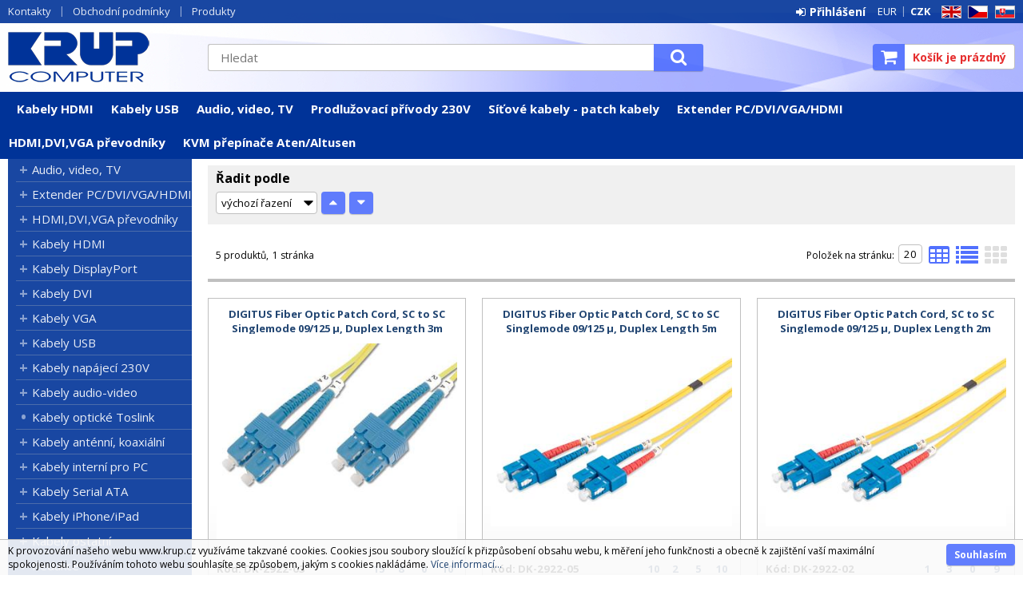

--- FILE ---
content_type: text/html
request_url: https://www.krup.cz/Default.asp?cls=spresenttrees&strid=944
body_size: 10102
content:

<!DOCTYPE html>
<html lang="cs">

<head>
  
  <meta charset="utf-8" />
  <title>Síťové kabely - optické | SC/SC | Single mode | KRUP</title>
<meta name="keywords" content="Síťové kabely - optické | SC/SC | Single mode," />
<meta name="description" content="Síťové kabely - optické | SC/SC | Single mode|" />
<meta name="robots" content="all, follow" />

<link rel="next" href="https://www.krup.cz?page=2" />
 
  <meta name="viewport" content="width=device-width, initial-scale=1" />
  <meta name="author" content="Cybersoft s.r.o." />
  
  <link rel="shortcut icon" href="/favicon.ico" />
  <link rel="apple-touch-icon" sizes="180x180" href="/apple-touch-icon.png">
  <link rel="icon" type="image/png" sizes="32x32" href="/favicon-32x32.png">
  <link rel="icon" type="image/png" sizes="16x16" href="/favicon-16x16.png">
  <link rel="manifest" href="/site.webmanifest">
  <link rel="sitemap" href="sitemap/sitemap_index.xml" />
  
<link rel="stylesheet" href="css/styles.css?ver=0-1-150908" />
<link rel="stylesheet" href="status_css.asp?ver=0-1" />

  <script type="text/javascript" src="https://ajax.googleapis.com/ajax/libs/jquery/3.3.1/jquery.min.js"></script>
  <script type="text/javascript" src="https://ajax.googleapis.com/ajax/libs/jqueryui/1.12.1/jquery-ui.min.js"></script>
  <script type="text/javascript" src="https://code.jquery.com/jquery-migrate-3.0.0.min.js"></script>
  <link href="https://fonts.googleapis.com/css?family=Open+Sans:400,400i,700&amp;subset=latin-ext" rel="stylesheet" />
  
<script type="text/javascript" src="js/scripts.js?ver=0-1-74107"></script>
<script type="text/javascript" src="strings_js.asp?lngid=2&amp;ver=0-1"></script>

<script type='text/javascript' src='js/spresenttrees.js?ver=0-1-121948'></script>

</head>

<body>
  
  <div id="maincont" class="spresenttrees sptnavigator" data-lang="2" data-logged="0" data-cache-spt="0" data-whisper="2" data-ordering="1" data-seo="0">
    <div id="headercont" class="cont">
      <header>
        <div class="boxcont top">
          <nav>
            <div id="menu-icon">
              <span></span>
              <span></span>
              <span></span>
            </div>
            <ul class="webmenu menuid_1"><li class=""><a class="" href=""><span>Kontakty</span></a><ul><li><a  href="default.asp?show=wm&amp;wmpart=article&amp;wmaid=87" class="" title="Kontakty"><span>Kontakty</span></a></li><li><a  href="default.asp?show=wm&amp;wmpart=article&amp;wmaid=106" class="" title="O nás"><span>O nás</span></a></li><li><a  href="default.asp?show=wm&amp;wmpart=article&amp;wmaid=108" class="" title="Ocenění"><span>Ocenění</span></a></li></ul></li><li class=""><a class="" href=""><span>Obchodní podmínky</span></a><ul><li><a  href="default.asp?show=wm&amp;wmpart=article&amp;wmaid=113" class="" title="Platební a dodací podmínky"><span>Platební a dodací podmínky</span></a></li><li><a  href="default.asp?show=wm&amp;wmpart=article&amp;wmaid=110" class="" title="Česká republika"><span>Česká republika</span></a></li><li><a  href="default.asp?show=wm&amp;wmpart=article&amp;wmaid=111" class="" title="Slovensko"><span>Slovensko</span></a></li><li><a  href="default.asp?show=wm&amp;wmpart=article&amp;wmaid=112" class="" title="Evropa"><span>Evropa</span></a></li><li><a  href="?inc=inc/docs/profil.htm" class="" title="Profil společnosti KRUP"><span>Profil společnosti KRUP</span></a></li><li><a  href="default.asp?show=wm&amp;wmpart=article&amp;wmaid=114" class="" title="Velkoobchod a distribuce"><span>Velkoobchod a distribuce</span></a></li><li><a  href="?inc=inc/docs/napsali.htm" class="" title="Napsali o firmě KRUP"><span>Napsali o firmě KRUP</span></a></li></ul></li><li class=""><a class="" href=""><span>Produkty</span></a><ul><li><a  href="default.asp?cls=catalog&amp;xsl=xsearch&amp;u_mode=sti&amp;catalog=scategorytype&amp;catalog=scategory&amp;catalog=producttype&amp;catalog=stoitemstatus&amp;catalog=store&amp;catalog=presenttree&amp;strtype=0&amp;strsort=%25&amp;nodocsselect=1" class="" title="Vyhledávání"><span>Vyhledávání</span></a></li><li><a  href="default.asp?cls=spresenttrees&strtype=0" class="" title="Kategorie"><span>Kategorie</span></a></li><li><a  href="default.asp?cls=spresenttrees&strtype=1" class="" title="Výrobce"><span>Výrobce</span></a></li><li><a  href="default.asp?cls=spresenttrees&amp;strtype=1&amp;xsl=xstrdownload" class="" title="Ceníky"><span>Ceníky</span></a></li><li><a  href="default.asp?cls=stoitems&amp;status=3" class="" title="Speciální nabídka"><span>Speciální nabídka</span></a></li><li><a  href="default.asp?cls=stoitems&amp;status=1" class="" title="Novinky"><span>Novinky</span></a></li><li><a  href="default.asp?cls=stoitems&amp;catalog=scategory&amp;status=2" class="" title="Výprodej"><span>Výprodej</span></a></li></ul></li></ul>
          </nav>
          <div class="boxcont i18n lng">
  <ul class="icons">                              
    <li><a href="?action=setcursetlng&lngid=1&curid=14" class="en">EN</a></li>
    <li><a href="?action=setcursetlng&lngid=2&curid=0" class="cz">CZ</a></li>
    <li><a href="?action=setcursetlng&lngid=3&curid=14" class="sk">SK</a></li>
  </ul>
</div>
<div class="boxcont i18n cur">
  <ul class="text">
    <li><a href="?action=setcur&curid=14" class="eur">EUR</a></li>
    <li><a href="?action=setcur&curid=0" class="cz act">CZK</a></li>
  </ul>
</div>
          
<div id="logincont" class="boxcont login">
  <div class="hdr btn-icon btn-login"><span>Přihlášení</span></div>
  <div class="cnt">
    <form action="default.asp" method="post" name="login">
      <input type="hidden" name="cls" value="login" />
      <input type="text" name="~ConLogName" title="Přihlašovací jméno" minlength="2" maxlength="50" value="" placeholder="Přihlašovací jméno" required/>
      <input type="password" class="pswd" name="~ConLogPswd" title="Heslo" minlength="4" maxlength="32" value="" placeholder="Heslo" autocomplete="off" required/>
      <button class="btn btn-login submit" type="submit">
        <span>Přihlásit se</span>
      </button>
      <ul>
        <li><input type="checkbox" value="1" id="conlogsave" name="conlogsave"><label for="conlogsave">Trvalé přihlášení</label></li>
        <li><a href="default.asp?cls=catalog&amp;xsl=xcompany&amp;catalogs=forcompany">Registrace</a></li>
        <li><a href="default.asp?cls=login&amp;newpswd=1">Zapomněli jste heslo?</a></li>
      </ul>
    </form>
  </div>     
</div> 
        </div>
        <div id="tree-icon">
          <span></span>
          <span></span>
          <span></span>
        </div>  
        <div class="boxcont logo">
          
            <a href="default.asp" title="KRUP">KRUP</a>
          
        </div>
        <div id="basketcont" class="boxcont basket">
  <div class="cnt">
    <a class="btn btn-buy" href="default.asp?cls=ordbaskets">
      <div class="count basketcount ds_none">
        0
      </div>
    </a>
    <span class="price basketprice">
      Košík je prázdný
    </span>
  </div>
</div><div class="boxcont compare prodlist ds_none">              
  <div class="hdr">
    <a class="btn btn-comp btn-second" title="Srovnání produktů"></a>
    <span class="count compcount">0</span>
  </div>            	
  <div class="cnt">
    <form>
      <input type="hidden" name="cls" value="iisutil" />
      <input type="hidden" name="action" value="stiparcomp" />
      <ul></ul>
    </form>
  </div>                	            	        
</div>
        <div class="boxcont search">
          <span class="btn btn-res btn-search">&#160;</span>
          <div class="cnt">
            <form method="get" action="default.asp?">
              <input type="hidden" name="cls" value="stoitems" />
              
              <input id="whisperinput" type="search" name="fulltext" placeholder='Hledat' autocomplete="off" />
              <button class="btn btn-search" type="submit"><span>Hledat</span></button>
            </form>
            <div class="boxcont whisper">
              <div id="frqsrchword-box" class="boxcont"></div>
              <div id="whisper-box" class="boxcont"></div>
            </div>
          </div>
          
            <script type="text/javascript">initWhisper();</script>
          
        </div>
      </header>
      <nav id="sptnav"><ul class="level3"><li>
<a href="default.asp?cls=spresenttrees&amp;strid=2998" title="Kabely HDMI" data-strid="2998">Kabely HDMI</a></li><li>
<a href="default.asp?cls=spresenttrees&amp;strid=3002" title="Kabely USB" data-strid="3002">Kabely USB</a></li><li>
<a href="default.asp?cls=spresenttrees&amp;strid=994" title="Audio, video, TV" data-strid="994">Audio, video, TV</a></li><li>
<a href="default.asp?cls=spresenttrees&amp;strid=123" title="Prodlužovací přívody 230V" data-strid="123">Prodlužovací přívody 230V</a></li><li>
<a href="default.asp?cls=spresenttrees&amp;strid=213" title="Síťové kabely - patch kabely" data-strid="213">Síťové kabely - patch kabely</a></li><li>
<a href="default.asp?cls=spresenttrees&amp;strid=282" title="Extender PC/DVI/VGA/HDMI" data-strid="282">Extender PC/DVI/VGA/HDMI</a></li><li>
<a href="default.asp?cls=spresenttrees&amp;strid=260" title="HDMI,DVI,VGA převodníky" data-strid="260">HDMI,DVI,VGA převodníky</a></li><li>
<a href="default.asp?cls=spresenttrees&amp;strid=95" title="KVM přepínače Aten/Altusen" data-strid="95">KVM přepínače Aten/Altusen</a></li></ul></nav>
        <script type="text/javascript">initSpresentNavigator();</script>
      
    </div>
    <div id="centercont" class="cont">
      <div id="leftcont" class="cont">
        <div class="boxcont tree">
          <div class="hdr">
            <ul>
              <li class='act' onclick="loadSpresentTree(0);" data-sptree="0">
                Kategorie
              </li>
              <li class='' onclick="loadSpresentTree(1);" data-sptree="1">
                Výrobci
              </li>
            </ul>
          </div>
          <nav>
            <ul id='sptid_0' class='spresenttree'><li id='sptsubid_994' class='plus' data-strid='994'><span></span><a href='default.asp?cls=spresenttrees&amp;strid=994'  title='Audio, video, TV' >Audio, video, TV</a></li><li id='sptsubid_282' class='plus' data-strid='282'><span></span><a href='default.asp?cls=spresenttrees&amp;strid=282'  title='Extender PC/DVI/VGA/HDMI' >Extender PC/DVI/VGA/HDMI</a></li><li id='sptsubid_260' class='plus' data-strid='260'><span></span><a href='default.asp?cls=spresenttrees&amp;strid=260'  title='HDMI,DVI,VGA převodníky' >HDMI,DVI,VGA převodníky</a></li><li id='sptsubid_2998' class='plus' data-strid='2998'><span></span><a href='default.asp?cls=spresenttrees&amp;strid=2998'  title='Kabely HDMI' >Kabely HDMI</a></li><li id='sptsubid_2999' class='plus' data-strid='2999'><span></span><a href='default.asp?cls=spresenttrees&amp;strid=2999'  title='Kabely DisplayPort' >Kabely DisplayPort</a></li><li id='sptsubid_3000' class='plus' data-strid='3000'><span></span><a href='default.asp?cls=spresenttrees&amp;strid=3000'  title='Kabely DVI' >Kabely DVI</a></li><li id='sptsubid_3001' class='plus' data-strid='3001'><span></span><a href='default.asp?cls=spresenttrees&amp;strid=3001'  title='Kabely VGA' >Kabely VGA</a></li><li id='sptsubid_3002' class='plus' data-strid='3002'><span></span><a href='default.asp?cls=spresenttrees&amp;strid=3002'  title='Kabely USB' >Kabely USB</a></li><li id='sptsubid_3003' class='plus' data-strid='3003'><span></span><a href='default.asp?cls=spresenttrees&amp;strid=3003'  title='Kabely napájecí 230V' >Kabely napájecí 230V</a></li><li id='sptsubid_3004' class='plus' data-strid='3004'><span></span><a href='default.asp?cls=spresenttrees&amp;strid=3004'  title='Kabely audio-video' >Kabely audio-video</a></li><li id='sptsubid_3347' class='not' data-strid='3347'><span></span><a href='default.asp?cls=spresenttrees&amp;strid=3347'  title='Kabely optické Toslink' >Kabely optické Toslink</a></li><li id='sptsubid_3005' class='plus' data-strid='3005'><span></span><a href='default.asp?cls=spresenttrees&amp;strid=3005'  title='Kabely anténní, koaxiální' >Kabely anténní, koaxiální</a></li><li id='sptsubid_3006' class='plus' data-strid='3006'><span></span><a href='default.asp?cls=spresenttrees&amp;strid=3006'  title='Kabely interní pro PC' >Kabely interní pro PC</a></li><li id='sptsubid_3009' class='plus' data-strid='3009'><span></span><a href='default.asp?cls=spresenttrees&amp;strid=3009'  title='Kabely Serial ATA' >Kabely Serial ATA</a></li><li id='sptsubid_3007' class='plus' data-strid='3007'><span></span><a href='default.asp?cls=spresenttrees&amp;strid=3007'  title='Kabely iPhone/iPad' >Kabely iPhone/iPad</a></li><li id='sptsubid_3008' class='plus' data-strid='3008'><span></span><a href='default.asp?cls=spresenttrees&amp;strid=3008'  title='Kabely ostatní' >Kabely ostatní</a></li><li id='sptsubid_135' class='plus' data-strid='135'><span></span><a href='default.asp?cls=spresenttrees&amp;strid=135'  title='Redukce' >Redukce</a></li><li id='sptsubid_83' class='plus' data-strid='83'><span></span><a href='default.asp?cls=spresenttrees&amp;strid=83'  title='Konektory' >Konektory</a></li><li id='sptsubid_95' class='plus' data-strid='95'><span></span><a href='default.asp?cls=spresenttrees&amp;strid=95'  title='KVM přepínače Aten/Altusen' >KVM přepínače Aten/Altusen</a></li><li id='sptsubid_153' class='plus' data-strid='153'><span></span><a href='default.asp?cls=spresenttrees&amp;strid=153'  title='Nářadí a testery' >Nářadí a testery</a></li><li id='sptsubid_266' class='plus' data-strid='266'><span></span><a href='default.asp?cls=spresenttrees&amp;strid=266'  title='Napájecí adaptéry,zdroje' >Napájecí adaptéry,zdroje</a></li><li id='sptsubid_123' class='plus' data-strid='123'><span></span><a href='default.asp?cls=spresenttrees&amp;strid=123'  title='Prodlužovací přívody 230V' >Prodlužovací přívody 230V</a></li><li id='sptsubid_188' class='plus' data-strid='188'><span></span><a href='default.asp?cls=spresenttrees&amp;strid=188'  title='Síťové prvky aktivní' >Síťové prvky aktivní</a></li><li id='sptsubid_199' class='plus' data-strid='199'><span></span><a href='default.asp?cls=spresenttrees&amp;strid=199'  title='Síťové prvky pasivní' >Síťové prvky pasivní</a></li><li id='sptsubid_198' class='plus' data-strid='198'><span></span><a href='default.asp?cls=spresenttrees&amp;strid=198'  title='Síťové kabely - metráž' >Síťové kabely - metráž</a></li><li id='sptsubid_213' class='plus' data-strid='213'><span></span><a href='default.asp?cls=spresenttrees&amp;strid=213'  title='Síťové kabely - patch kabely' >Síťové kabely - patch kabely</a></li><li id='sptsubid_214' class='plus' data-strid='214'><span></span><a href='default.asp?cls=spresenttrees&amp;strid=214'  title='Síťové kabely - optické' >Síťové kabely - optické</a></li><li id='sptsubid_985' class='plus' data-strid='985'><span></span><a href='default.asp?cls=spresenttrees&amp;strid=985'  title='Rozvaděče a skříně' >Rozvaděče a skříně</a></li><li id='sptsubid_225' class='plus' data-strid='225'><span></span><a href='default.asp?cls=spresenttrees&amp;strid=225'  title='Telefonní komponenty' >Telefonní komponenty</a></li><li id='sptsubid_230' class='plus' data-strid='230'><span></span><a href='default.asp?cls=spresenttrees&amp;strid=230'  title='USB zařízení' >USB zařízení</a></li><li id='sptsubid_238' class='plus' data-strid='238'><span></span><a href='default.asp?cls=spresenttrees&amp;strid=238'  title='Video rozbočovače,splittery' >Video rozbočovače,splittery</a></li><li id='sptsubid_2940' class='plus' data-strid='2940'><span></span><a href='default.asp?cls=spresenttrees&amp;strid=2940'  title='Video přepínače,slučovače' >Video přepínače,slučovače</a></li><li id='sptsubid_1989' class='plus' data-strid='1989'><span></span><a href='default.asp?cls=spresenttrees&amp;strid=1989'  title='Paměťová média' >Paměťová média</a></li><li id='sptsubid_129' class='plus' data-strid='129'><span></span><a href='default.asp?cls=spresenttrees&amp;strid=129'  title='Přídavné karty PCI/PCMCIA' >Přídavné karty PCI/PCMCIA</a></li><li id='sptsubid_165' class='plus' data-strid='165'><span></span><a href='default.asp?cls=spresenttrees&amp;strid=165'  title='Spotřební materiál' >Spotřební materiál</a></li><li id='sptsubid_2441' class='plus' data-strid='2441'><span></span><a href='default.asp?cls=spresenttrees&amp;strid=2441'  title='Vázací program, pásky' >Vázací program, pásky</a></li><li id='sptsubid_252' class='plus' data-strid='252'><span></span><a href='default.asp?cls=spresenttrees&amp;strid=252'  title='Wi-Fi bezdrátové prvky' >Wi-Fi bezdrátové prvky</a></li><li id='sptsubid_995' class='plus' data-strid='995'><span></span><a href='default.asp?cls=spresenttrees&amp;strid=995'  title='Baterie a nabíječky, LED' >Baterie a nabíječky, LED</a></li><li id='sptsubid_32' class='plus' data-strid='32'><span></span><a href='default.asp?cls=spresenttrees&amp;strid=32'  title='Čistící prostředky' >Čistící prostředky</a></li><li id='sptsubid_16' class='plus' data-strid='16'><span></span><a href='default.asp?cls=spresenttrees&amp;strid=16'  title='DVD/CD/ FDD/HDD média' >DVD/CD/ FDD/HDD média</a></li><li id='sptsubid_262' class='plus' data-strid='262'><span></span><a href='default.asp?cls=spresenttrees&amp;strid=262'  title='Doplňky k notebooku' >Doplňky k notebooku</a></li><li id='sptsubid_160' class='plus' data-strid='160'><span></span><a href='default.asp?cls=spresenttrees&amp;strid=160'  title='Držáky LCD/Plazma' >Držáky LCD/Plazma</a></li></ul>
          </nav>
        </div>
             
      </div>
      <div id="contentcont" class="cont contentcont spresenttrees wleft">
        <div class="boxcont navbar">
<ul>
<li class="hp">
<a href="/"><span>Hlavní strana</span></a>
</li>
<li>
<a href="default.asp?cls=spresenttrees&amp;strid=214">
<span>Síťové kabely - optické</span>
</a>
</li><li>
<a href="default.asp?cls=spresenttrees&amp;strid=216">
<span>SC/SC</span>
</a>
</li><li>
<h1>
<span>Single mode</span>
</h1>
</li></ul>
<script type="application/ld+json">
          {
          "@context": "http://schema.org",
          "@type": "BreadcrumbList",
          "itemListElement": [{"@type":"ListItem","position":1,"item":{"@id":"https://www.krup.cz/default.asp?cls=spresenttrees&amp;strid=214","name":"Síťové kabely - optické"}},{"@type":"ListItem","position":2,"item":{"@id":"https://www.krup.cz/default.asp?cls=spresenttrees&amp;strid=216","name":"SC/SC"}},{"@type":"ListItem","position":3,"item":{"@id":"https://www.krup.cz/default.asp?cls=spresenttrees&amp;strid=944","name":"Single mode"}}]}
        </script>
<input type="hidden" id="tc_code" name="tc_code" value="214,216,944," />
</div>
<div class="boxcont stinote">
<div class="hdr">
<p>Single mode</p>
</div>
<div class="cnt">
<div class="img"><img src="img.asp?strid=944&amp;" alt="Single mode" /></div>
<div class="clear"></div>
</div>
</div>
<div id="filterstatuscont" class="boxcont filter status">
<div class="hdr"><p>Status</p></div>
<div class="cnt">
<form method="get" name="stistssrch" action="default.asp?">
<input type="hidden" name="strid" value="944" />
<input type="hidden" name="cls" value="spresenttrees" />
<input class="all" type="checkbox" name="status" id="srchsts" value="" checked="1" />
<label for="srchsts">Všechny</label>
<input type="checkbox" name="status" id="srchsts1" value="1"></input>
<label for="srchsts1">Novinka</label>
<input type="checkbox" name="status" id="srchsts2" value="2"></input>
<label for="srchsts2">Výprodej</label>
<input type="checkbox" name="status" id="srchsts3" value="3"></input>
<label for="srchsts3">Speciální nabídka</label>
</form>
</div>
</div>
<div id="filterprcrangecont" class="boxcont filter prcrange">
<div class="hdr"><p>Cena</p></div>
<div class="cnt">
<form method="get" name="stiprcsrch" action="default.asp?">
<input type="hidden" name="stipricedefcurcode" id="stipricedefcurcode" class="stipricedefcurcode" value="" disabled="disabled" />
<input type="hidden" name="stipricedefcurrate" id="stipricedefcurrate" class="stipricedefcurrate" value="" disabled="disabled" />
<div class="price-inputs">
<div class="from">
<input id="stipricefrom" type="text" class="input-number stipricerange" name="stipricetotfrom" maxlength="10" value="208" data-price="208" />
<u class="curcode">Kč</u>
</div>
<div id="price-range" class="price-range"></div>
<div class="to">
<input id="stipriceto" type="text" class="input-number stipricerange" name="stipricetotto" maxlength="10" value="304" data-price="304" />
<u class="curcode">Kč</u>
</div>
</div>
</form>
</div>
</div>
<div id="filterstiparinfcont" class="boxcont filter stiparinf">
<div class="hdr"><p>Parametrický filtr</p></div>
<div class="cnt">
<input id="fltrparamsinput" type="hidden" value="944" />
</div>
</div>
<script type="text/javascript">loadParamsFilter();</script>
<div id="filterfulltextcont" class="boxcont filter fulltext">
<div class="hdr"><p>Podrobné vyhledávání</p></div>
<div class="cnt">
<form method="get" name="stisrch" action="default.asp?">
<input type="hidden" name="page" value="1" disabled="1" />
<input type="hidden" name="strid" value="944" />
<input type="search" name="fulltext" value="" size="24" title="Text" placeholder="Text" />
<input type="search" name="stiplname" value="" size="24" title="Název" placeholder="Název" />
<input type="search" name="sticode" value="" size="10" title="Kód" placeholder="Kód" />
<input type="search" name="stipartno" value="" size="10" title="Part No." placeholder="Part No." />
<div class="radio-group">
<input type="radio" name="cls" value="spresenttrees" checked="checked" id="rdbspstr" />
<label for="rdbspstr" class="radio histree">v této větvi</label>
<input type="radio" name="cls" value="stoitems" id="rdbsti" />
<label for="rdbsti" class="radio alltree">ve všech</label>
</div>
<button class="btn btn-search">
<span>Hledat</span>
</button>
</form>
</div>
</div>
<div id="filterorderbycont" class="boxcont filter orderby half">
<div class="hdr"><p>Řadit podle</p></div>
<div class="cnt">
<div class="custom-select">
<select id="orderselector" class="orderselector" name="setstiordercook">
<option value="" selected="selected">výchozí řazení</option>
<option value="stic">data</option>
<option value="sticode">kódu</option>
<option value="stiplname">názvu</option>
<option value="sipprice">ceny</option>
</select>
</div>
<input id="orderbysort" type="hidden" name="orderbysort" value="" />
<a class="btn btn-up ordersort " data-sort="" title="vzestupně"><span>vzestupně</span></a>
<a class="btn btn-down ordersort " data-sort="_desc" title="sestupně"><span>sestupně</span></a>
</div>
<script type="text/javascript">initOrderBy();</script>
</div>
<div id="filterstorecont" class="boxcont filter store half">
<div class="hdr"><p>Filtr skladu</p></div>
<div class="cnt">
<form method="get" name="stistockfilter" action="default.asp?">
<div class="boxcont">
<input id="allstockfilter" class="noserialize" type="radio" name="stock" />
<label for="allstockfilter" class="radio">skladem</label>
<input id="nostockfilter" class="noserialize" type="radio" name="stock" checked="" />
<label for="nostockfilter" class="radio">vše</label>
</div>
<div id="availstocks" class="boxcont stocks ds_none">
<div class="hdr"><p>Sklad</p></div>
<div class="cnt">
<input id="stockid1" type="checkbox" name="onstockiqud" value="1" />
<label for="stockid1"> CES </label>
<input id="stockid2" type="checkbox" name="onstockiqud" value="2" />
<label for="stockid2"> PAN </label>
<input id="stockid3" type="checkbox" name="onstockiqud" value="3" />
<label for="stockid3"> BRN </label>
<input id="stockid4" type="checkbox" name="onstockiqud" value="4" />
<label for="stockid4"> OVA </label>
</div>
</div>
</form>
</div>
</div>
<div id="productlistjx" class="boxcont productlist" data-strid="944" data-cls="spresenttrees" data-url="cls=spresenttrees&amp;strid=944">
<div class="boxcont listpage ">
<div class="cnt">
<div class="boxcont pagetext">
<div class="cnt">
<div class="recordcount">5 produktů</div>
<div class="pagecount">1 stránka</div>
</div>
</div>
<div class="boxcont showstyle">
<div class="cnt">
<div class="styletab table "><a title="tabulkový výpis" href="/Default.asp?cls=spresenttrees&amp;strid=944&amp;setstishowstyle=0"><span>tabulkový výpis</span></a></div>
<div class="styletab list "><a title="s obrázky" href="/Default.asp?cls=spresenttrees&amp;strid=944&amp;setstishowstyle=1"><span>s obrázky</span></a></div>
<div class="styletab gallery act"><a title="galerie" href="/Default.asp?cls=spresenttrees&amp;strid=944&amp;setstishowstyle=2"><span>galerie</span></a></div>
</div>
</div>
<div class="boxcont paging">
<div class="cnt">
<p>Položek na stránku:</p>
<input type="text" class="pagesize" name="pagesize" value="20" />
</div>
<script type="text/javascript">initPageSize();</script>
</div>
<div class="clear"> </div>
</div>
</div>
<div id="prodlistanchor" class="boxcont products">
<div class="hdr">
<div class="clear"> </div>
</div>
<div class="cnt">
<div class="prodbox " data-stiid="2718">
<div class="hdr">
<h2><a class="stiplname" href="default.asp?cls=stoitem&amp;stiid=2718" data-link="product">DIGITUS Fiber Optic Patch Cord, SC to SC Singlemode 09/125 µ, Duplex Length 3m</a></h2></div>
<div class="cnt">
<div class="img"><a data-link="product" href="default.asp?cls=stoitem&amp;stiid=2718">
<img src="img.asp?stiid=2718" alt="DIGITUS Fiber Optic Patch Cord, SC to SC Singlemode 09/125 µ, Duplex Length 3m" /></a>
</div>
<div class="note"><p>DIGITUS Fiber Optic Patch Cord, SC to SC Singlemode 09/125 µ, Duplex Length 3m</p></div>
<div class="code">Kód: DK-2922-03</div>
<div class="price">
<div class="wovat">
<span>196.00<u> Kč</u> </span>
<p>bez DPH</p>
</div>
<div class="wvat">
<span>237.16<u> Kč</u> </span>
<p>s DPH</p>
</div>
</div>
<div class="tools">
<div class="status">
<div class="clear"> </div>
<div class="clear"></div>
</div>
<div class="buttons">
<a class="btn btn-comp btn-second comp" href="javascript:addToCompare(2718);" title="Porovnat"><span>Porovnat</span></a>
</div>
<div class="availability ">
<div class="store qty_15">
<a class="modal iframe" title="více o stavu skladu">
<div class="stock qty free"><p>15<u> ks</u></p></div>
</a>
<p title="Hlavni sklad Cestlice">CES</p>
</div>
<div class="store qty_8">
<a class="modal iframe" title="více o stavu skladu">
<div class="stock qty free"><p>8<u> ks</u></p></div>
</a>
<p title="Sklad Praha Pankrác">PAN</p>
</div>
<div class="store qty_0">
<a class="modal iframe" title="více o stavu skladu">
<div class="stock qty free"><p>0<u> ks</u></p></div>
</a>
<p title="Sklad Brno">BRN</p>
</div>
<div class="store qty_10">
<a class="modal iframe" title="více o stavu skladu">
<div class="stock qty free"><p>10<u> ks</u></p></div>
</a>
<p title="Sklad Ostrava">OVA</p>
</div>
</div>
<div class="buybox">
<form>
<input type="hidden" value="2718" name="stiid" />
<div class="qtybox ">
<input class="qty" type="text" onkeypress="if(event.keyCode==13) return buy(this);" maxlength="4" value="1" name="qty" />
<p class="up fa fa-plus"></p>
<p class="down fa fa-minus"></p>
</div>
<a class="btn btn-buy" onclick="javascript:buy(this);">
<span>Do košíku</span>
<u></u>
</a>
</form>
</div>
</div>
</div>
</div>
<div class="prodbox " data-stiid="2719">
<div class="hdr">
<h2><a class="stiplname" href="default.asp?cls=stoitem&amp;stiid=2719" data-link="product">DIGITUS Fiber Optic Patch Cord, SC to SC Singlemode 09/125 µ, Duplex Length 5m</a></h2></div>
<div class="cnt">
<div class="img"><a data-link="product" href="default.asp?cls=stoitem&amp;stiid=2719">
<img src="img.asp?stiid=2719" alt="DIGITUS Fiber Optic Patch Cord, SC to SC Singlemode 09/125 µ, Duplex Length 5m" /></a>
</div>
<div class="note"><p>DIGITUS Fiber Optic Patch Cord, SC to SC Singlemode 09/125 µ, Duplex Length 5m</p></div>
<div class="code">Kód: DK-2922-05</div>
<div class="price">
<div class="wovat">
<span>206.00<u> Kč</u> </span>
<p>bez DPH</p>
</div>
<div class="wvat">
<span>249.26<u> Kč</u> </span>
<p>s DPH</p>
</div>
</div>
<div class="tools">
<div class="status">
<div class="clear"> </div>
<div class="clear"></div>
</div>
<div class="buttons">
<a class="btn btn-comp btn-second comp" href="javascript:addToCompare(2719);" title="Porovnat"><span>Porovnat</span></a>
</div>
<div class="availability ">
<div class="store qty_10">
<a class="modal iframe" title="více o stavu skladu">
<div class="stock qty free"><p>10<u> ks</u></p></div>
</a>
<p title="Hlavni sklad Cestlice">CES</p>
</div>
<div class="store qty_2">
<a class="modal iframe" title="více o stavu skladu">
<div class="stock qty free"><p>2<u> ks</u></p></div>
</a>
<p title="Sklad Praha Pankrác">PAN</p>
</div>
<div class="store qty_5">
<a class="modal iframe" title="více o stavu skladu">
<div class="stock qty free"><p>5<u> ks</u></p></div>
</a>
<p title="Sklad Brno">BRN</p>
</div>
<div class="store qty_10">
<a class="modal iframe" title="více o stavu skladu">
<div class="stock qty free"><p>10<u> ks</u></p></div>
</a>
<p title="Sklad Ostrava">OVA</p>
</div>
</div>
<div class="buybox">
<form>
<input type="hidden" value="2719" name="stiid" />
<div class="qtybox ">
<input class="qty" type="text" onkeypress="if(event.keyCode==13) return buy(this);" maxlength="4" value="1" name="qty" />
<p class="up fa fa-plus"></p>
<p class="down fa fa-minus"></p>
</div>
<a class="btn btn-buy" onclick="javascript:buy(this);">
<span>Do košíku</span>
<u></u>
</a>
</form>
</div>
</div>
</div>
</div>
<div class="prodbox " data-stiid="2717">
<div class="hdr">
<h2><a class="stiplname" href="default.asp?cls=stoitem&amp;stiid=2717" data-link="product">DIGITUS Fiber Optic Patch Cord, SC to SC Singlemode 09/125 µ, Duplex Length 2m</a></h2></div>
<div class="cnt">
<div class="img"><a data-link="product" href="default.asp?cls=stoitem&amp;stiid=2717">
<img src="img.asp?stiid=2717" alt="DIGITUS Fiber Optic Patch Cord, SC to SC Singlemode 09/125 µ, Duplex Length 2m" /></a>
</div>
<div class="note"><p>DIGITUS Fiber Optic Patch Cord, SC to SC Singlemode 09/125 µ, Duplex Length 2m</p></div>
<div class="code">Kód: DK-2922-02</div>
<div class="price">
<div class="wovat">
<span>178.00<u> Kč</u> </span>
<p>bez DPH</p>
</div>
<div class="wvat">
<span>215.38<u> Kč</u> </span>
<p>s DPH</p>
</div>
</div>
<div class="tools">
<div class="status">
<div class="clear"> </div>
<div class="clear"></div>
</div>
<div class="buttons">
<a class="btn btn-comp btn-second comp" href="javascript:addToCompare(2717);" title="Porovnat"><span>Porovnat</span></a>
</div>
<div class="availability ">
<div class="store qty_1">
<a class="modal iframe" title="více o stavu skladu">
<div class="stock qty free"><p>1<u> ks</u></p></div>
</a>
<p title="Hlavni sklad Cestlice">CES</p>
</div>
<div class="store qty_3">
<a class="modal iframe" title="více o stavu skladu">
<div class="stock qty free"><p>3<u> ks</u></p></div>
</a>
<p title="Sklad Praha Pankrác">PAN</p>
</div>
<div class="store qty_0">
<a class="modal iframe" title="více o stavu skladu">
<div class="stock qty free"><p>0<u> ks</u></p></div>
</a>
<p title="Sklad Brno">BRN</p>
</div>
<div class="store qty_9">
<a class="modal iframe" title="více o stavu skladu">
<div class="stock qty free"><p>9<u> ks</u></p></div>
</a>
<p title="Sklad Ostrava">OVA</p>
</div>
</div>
<div class="buybox">
<form>
<input type="hidden" value="2717" name="stiid" />
<div class="qtybox ">
<input class="qty" type="text" onkeypress="if(event.keyCode==13) return buy(this);" maxlength="4" value="1" name="qty" />
<p class="up fa fa-plus"></p>
<p class="down fa fa-minus"></p>
</div>
<a class="btn btn-buy" onclick="javascript:buy(this);">
<span>Do košíku</span>
<u></u>
</a>
</form>
</div>
</div>
</div>
</div>
<div class="prodbox " data-stiid="2715">
<div class="hdr">
<h2><a class="stiplname" href="default.asp?cls=stoitem&amp;stiid=2715" data-link="product">DIGITUS Fiber Optic Patch Cord, SC to SC Singlemode 09/125 µ, Duplex Length 10m</a></h2></div>
<div class="cnt">
<div class="img"><a data-link="product" href="default.asp?cls=stoitem&amp;stiid=2715">
<img src="img.asp?stiid=2715" alt="DIGITUS Fiber Optic Patch Cord, SC to SC Singlemode 09/125 µ, Duplex Length 10m" /></a>
</div>
<div class="note"><p>DIGITUS Fiber Optic Patch Cord, SC to SC Singlemode 09/125 µ, Duplex Length 10m</p></div>
<div class="code">Kód: DK-2922-10</div>
<div class="price">
<div class="wovat">
<span>251.00<u> Kč</u> </span>
<p>bez DPH</p>
</div>
<div class="wvat">
<span>303.71<u> Kč</u> </span>
<p>s DPH</p>
</div>
</div>
<div class="tools">
<div class="status">
<div class="clear"> </div>
<div class="clear"></div>
</div>
<div class="buttons">
<a class="btn btn-comp btn-second comp" href="javascript:addToCompare(2715);" title="Porovnat"><span>Porovnat</span></a>
</div>
<div class="availability ">
<div class="store qty_0">
<a class="modal iframe" title="více o stavu skladu">
<div class="stock qty free"><p>0<u> ks</u></p></div>
</a>
<p title="Hlavni sklad Cestlice">CES</p>
</div>
<div class="store qty_0">
<a class="modal iframe" title="více o stavu skladu">
<div class="stock qty free"><p>0<u> ks</u></p></div>
</a>
<p title="Sklad Praha Pankrác">PAN</p>
</div>
<div class="store qty_0">
<a class="modal iframe" title="více o stavu skladu">
<div class="stock qty free"><p>0<u> ks</u></p></div>
</a>
<p title="Sklad Brno">BRN</p>
</div>
<div class="store qty_0">
<a class="modal iframe" title="více o stavu skladu">
<div class="stock qty free"><p>0<u> ks</u></p></div>
</a>
<p title="Sklad Ostrava">OVA</p>
</div>
</div>
<div class="buybox">
<form>
<input type="hidden" value="2715" name="stiid" />
<div class="qtybox ">
<input class="qty" type="text" onkeypress="if(event.keyCode==13) return buy(this);" maxlength="4" value="1" name="qty" />
<p class="up fa fa-plus"></p>
<p class="down fa fa-minus"></p>
</div>
<a class="btn btn-buy" onclick="javascript:buy(this);">
<span>Do košíku</span>
<u></u>
</a>
</form>
</div>
</div>
</div>
</div>
<div class="prodbox " data-stiid="2716">
<div class="hdr">
<h2><a class="stiplname" href="default.asp?cls=stoitem&amp;stiid=2716" data-link="product">DIGITUS Fiber Optic Patch Cord, SC to SC Singlemode 09/125 µ, Duplex Length 1m</a></h2></div>
<div class="cnt">
<div class="img"><a data-link="product" href="default.asp?cls=stoitem&amp;stiid=2716">
<img src="img.asp?stiid=2716" alt="DIGITUS Fiber Optic Patch Cord, SC to SC Singlemode 09/125 µ, Duplex Length 1m" /></a>
</div>
<div class="note"><p>DIGITUS Fiber Optic Patch Cord, SC to SC Singlemode 09/125 µ, Duplex Length 1m</p></div>
<div class="code">Kód: DK-2922-01</div>
<div class="price">
<div class="wovat">
<span>172.00<u> Kč</u> </span>
<p>bez DPH</p>
</div>
<div class="wvat">
<span>208.12<u> Kč</u> </span>
<p>s DPH</p>
</div>
</div>
<div class="tools">
<div class="status">
<div class="clear"> </div>
<div class="clear"></div>
</div>
<div class="buttons">
<a class="btn btn-comp btn-second comp" href="javascript:addToCompare(2716);" title="Porovnat"><span>Porovnat</span></a>
</div>
<div class="availability ">
<div class="store qty_0">
<a class="modal iframe" title="více o stavu skladu">
<div class="stock qty free"><p>0<u> ks</u></p></div>
</a>
<p title="Hlavni sklad Cestlice">CES</p>
</div>
<div class="store qty_0">
<a class="modal iframe" title="více o stavu skladu">
<div class="stock qty free"><p>0<u> ks</u></p></div>
</a>
<p title="Sklad Praha Pankrác">PAN</p>
</div>
<div class="store qty_0">
<a class="modal iframe" title="více o stavu skladu">
<div class="stock qty free"><p>0<u> ks</u></p></div>
</a>
<p title="Sklad Brno">BRN</p>
</div>
<div class="store qty_0">
<a class="modal iframe" title="více o stavu skladu">
<div class="stock qty free"><p>0<u> ks</u></p></div>
</a>
<p title="Sklad Ostrava">OVA</p>
</div>
</div>
<div class="buybox">
<form>
<input type="hidden" value="2716" name="stiid" />
<div class="qtybox ">
<input class="qty" type="text" onkeypress="if(event.keyCode==13) return buy(this);" maxlength="4" value="1" name="qty" />
<p class="up fa fa-plus"></p>
<p class="down fa fa-minus"></p>
</div>
<a class="btn btn-buy" onclick="javascript:buy(this);">
<span>Do košíku</span>
<u></u>
</a>
</form>
</div>
</div>
</div>
</div>
</div>
<script type="text/javascript">initFunctionsAfterReload();</script>
</div>
<div class="boxcont listpage btm">
<div class="cnt">
<div class="clear"> </div>
</div>
</div>
<div class="boxcont legend">
<div class="hdr">
<div class="clear"> </div>
</div>
<div class="cnt">
<ul>
<li class="status">
<div class="sts sts1 short" onclick="location.href='default.asp?cls=stoitems&amp;catalog=scategory&amp;status=1'"><p title="Novinka">N</p></div>
<div class="sts sts1" onclick="location.href='default.asp?cls=stoitems&amp;catalog=scategory&amp;status=1'"><p>Novinka</p></div>
</li>
<li class="status">
<div class="sts sts2 short" onclick="location.href='default.asp?cls=stoitems&amp;catalog=scategory&amp;status=2'"><p title="Výprodej">V</p></div>
<div class="sts sts2" onclick="location.href='default.asp?cls=stoitems&amp;catalog=scategory&amp;status=2'"><p>Výprodej</p></div>
</li>
<li class="status">
<div class="sts sts3 short" onclick="location.href='default.asp?cls=stoitems&amp;catalog=scategory&amp;status=3'"><p title="Speciální nabídka">S</p></div>
<div class="sts sts3" onclick="location.href='default.asp?cls=stoitems&amp;catalog=scategory&amp;status=3'"><p>Speciální nabídka</p></div>
</li>
<li class="status">
<div class="sts sts9 short" onclick="location.href='default.asp?cls=stoitems&amp;catalog=scategory&amp;status=9'"><p title="Doprodej">D</p></div>
<div class="sts sts9" onclick="location.href='default.asp?cls=stoitems&amp;catalog=scategory&amp;status=9'"><p>Doprodej</p></div>
</li>
<li class="status">
<div class="sts sts13 short" onclick="location.href='default.asp?cls=stoitems&amp;catalog=scategory&amp;status=13'"><p title="Akce">A</p></div>
<div class="sts sts13" onclick="location.href='default.asp?cls=stoitems&amp;catalog=scategory&amp;status=13'"><p>Akce</p></div>
</li>
</ul>
<ul>
<li><p>CES</p><span>- Hlavni sklad Cestlice</span></li>
<li><p>PAN</p><span>- Sklad Praha Pankrác</span></li>
<li><p>BRN</p><span>- Sklad Brno</span></li>
<li><p>OVA</p><span>- Sklad Ostrava</span></li>
<li class="availability">
<p class="stock yes"><span>je skladem</span></p>
<p class="stock out"><span>k dispozici do 48 hodin</span></p>
<p class="stock partly"><span>částečně skladem</span></p>
<p class="stock no"><span>není skladem</span></p>
<p class="stock"><span>po kliknutí na ikony se zobrazí detailní dotazovač skladu</span></p>
</li>
</ul>
<ul>
<li>
<p>Body/ks</p><span>- bodová hodnota produktu v promoakci;</span>
</li>
<li class="status">
<div class="bundle sts1 short variants">
<p title="varianty">v</p>
</div>
<div class="bundle sts1 variants">
<p>varianty</p>
</div>
<span>sestava - sloučení komponent ve virtuální produkt,(komponenty se mohou prodávat i samostatně)</span>
</li>
<li class="status">
<div class="hook sts2 short">
<div class="popup_listbox_cont">
<div id="stiyshort" class="popup_listbox"></div>
<p title="hák">H</p>
</div>
</div>
<div class="hook sts2">
<div class="popup_listbox_cont">
<div id="stiylong" class="popup_listbox"></div>
<p>hák</p>
</div>
</div>
<span>hák - produkt, k němuž se při prodeji automaticky přiřazují další produkty (například zdroj + přívodní šňůra apod.)</span>
</li>
</ul>
</div>
</div>
</div>

      </div>
      
    </div>
    <div id="footercont" class="cont">
      <footer>
        <div class="boxcont support">
          <div class="cnt">
            <span><a href="/">KRUP s.r.o., Průhonická 133, Čestlice, Tel: +420 272 088 888</a></span>
            
          </div>
        </div>
        <nav>
          <ul class="webmenu menuid_2"></ul>
        </nav>
        <div class="boxcont footerinfo">
          <div class="cnt">
            <div class="company"><a href="/">KRUP</a></div>
            <div class="copyright">Technické řešení &copy;
              2026 <a href="https://www.cybersoft.cz" title="www.cybersoft.cz">CyberSoft s.r.o.</a></div>
          </div>
                   
        </div>
      </footer>
    </div>
    
      <!--googleoff: index-->
      <div id="cookieUseAgreement" class="cont">
        <div class="boxcont">
          <p>
            K provozování našeho webu www.krup.cz využíváme takzvané cookies. Cookies jsou soubory sloužící k přizpůsobení obsahu webu, k měření jeho funkčnosti a obecně k zajištění vaší maximální spokojenosti. Používáním tohoto webu souhlasíte se způsobem, jakým s cookies nakládáme.
              <a class="modal link" href="default_jx.asp?show=wm&wmpart=article&wmaid=61" data-class="cookieinfo">Více informací...</a>
          </p>
          <button id="confirmCookie" class="btn">
            <span>Souhlasím</span>
          </button>
        </div>
      </div>
      <!--googleon: index-->
    
  </div>
  
    <script type="text/javascript">loadSpresentSubTree("tc_code");</script>
    
	<!-- start microdata website -->
  <script type="application/ld+json">
		{
		  "@context": "http://schema.org",
		  "@type": "WebSite",
		  "name": "KRUP",
		  "url": "https://www.krup.cz",
		  "potentialAction": {
		    "@type": "SearchAction",
		    "target": "https://www.krup.cz/search?q={search_term_string}",
		    "query-input": "required name=search_term_string"
		  }
		}
	</script>
	<!-- end microdata website -->
  

</body>

</html>


--- FILE ---
content_type: text/html; charset=utf-8
request_url: https://www.krup.cz/spresentsubtree.asp?strid=214
body_size: 232
content:
<ul id='sptid_214' class='spresenttree'><li id='sptsubid_215' class='plus' data-strid='215'><span></span><a href='default.asp?cls=spresenttrees&amp;strid=215'  title='LC/LC' >LC/LC</a></li><li id='sptsubid_216' class='plus' data-strid='216'><span></span><a href='default.asp?cls=spresenttrees&amp;strid=216'  title='SC/SC' >SC/SC</a></li><li id='sptsubid_217' class='plus' data-strid='217'><span></span><a href='default.asp?cls=spresenttrees&amp;strid=217'  title='ST/SC' >ST/SC</a></li><li id='sptsubid_218' class='plus' data-strid='218'><span></span><a href='default.asp?cls=spresenttrees&amp;strid=218'  title='ST/ST' >ST/ST</a></li><li id='sptsubid_219' class='plus' data-strid='219'><span></span><a href='default.asp?cls=spresenttrees&amp;strid=219'  title='LC/SC' >LC/SC</a></li><li id='sptsubid_359' class='plus' data-strid='359'><span></span><a href='default.asp?cls=spresenttrees&amp;strid=359'  title='LC/ST' >LC/ST</a></li><li id='sptsubid_387' class='not' data-strid='387'><span></span><a href='default.asp?cls=spresenttrees&amp;strid=387'  title='Spojky, příslušenství' >Spojky, příslušenství</a></li></ul>

--- FILE ---
content_type: text/html; charset=utf-8
request_url: https://www.krup.cz/spresentsubtree.asp?strid=216
body_size: 76
content:
<ul id='sptid_216' class='spresenttree'><li id='sptsubid_944' class='not' data-strid='944'><span></span><a href='default.asp?cls=spresenttrees&amp;strid=944'  title='Single mode' >Single mode</a></li><li id='sptsubid_951' class='plus' data-strid='951'><span></span><a href='default.asp?cls=spresenttrees&amp;strid=951'  title='Multi mode' >Multi mode</a></li></ul>

--- FILE ---
content_type: text/html; charset=utf-8
request_url: https://www.krup.cz/spresentsubtree.asp?strid=944
body_size: -52
content:
<ul id='sptid_944' class='spresenttree'></ul>